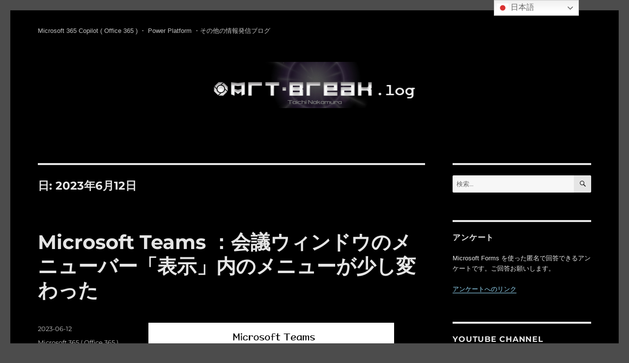

--- FILE ---
content_type: text/html; charset=UTF-8
request_url: https://art-break.net/tech/?m=20230612
body_size: 17561
content:
<!DOCTYPE html>
<html lang="ja" prefix="og: http://ogp.me/ns# fb: http://ogp.me/ns/fb#" class="no-js">
<head>
	<meta charset="UTF-8">
	<meta name="viewport" content="width=device-width, initial-scale=1.0">
	<link rel="profile" href="https://gmpg.org/xfn/11">
		<script>(function(html){html.className = html.className.replace(/\bno-js\b/,'js')})(document.documentElement);</script>
<title>2023-06-12 &#8211; Art-Break .log : Taichi Nakamura</title>
<meta name='robots' content='max-image-preview:large' />
<link rel='dns-prefetch' href='//www.googletagmanager.com' />
<link rel="alternate" type="application/rss+xml" title="Art-Break .log : Taichi Nakamura &raquo; フィード" href="https://art-break.net/tech/?feed=rss2" />
<link rel="alternate" type="application/rss+xml" title="Art-Break .log : Taichi Nakamura &raquo; コメントフィード" href="https://art-break.net/tech/?feed=comments-rss2" />
<script id="wpp-js" src="https://art-break.net/tech/wp-content/plugins/wordpress-popular-posts/assets/js/wpp.min.js?ver=7.3.1" data-sampling="0" data-sampling-rate="100" data-api-url="https://art-break.net/tech/index.php?rest_route=/wordpress-popular-posts" data-post-id="0" data-token="b38d93db76" data-lang="0" data-debug="0"></script>
<script>
window._wpemojiSettings = {"baseUrl":"https:\/\/s.w.org\/images\/core\/emoji\/14.0.0\/72x72\/","ext":".png","svgUrl":"https:\/\/s.w.org\/images\/core\/emoji\/14.0.0\/svg\/","svgExt":".svg","source":{"concatemoji":"https:\/\/art-break.net\/tech\/wp-includes\/js\/wp-emoji-release.min.js?ver=6.4.7"}};
/*! This file is auto-generated */
!function(i,n){var o,s,e;function c(e){try{var t={supportTests:e,timestamp:(new Date).valueOf()};sessionStorage.setItem(o,JSON.stringify(t))}catch(e){}}function p(e,t,n){e.clearRect(0,0,e.canvas.width,e.canvas.height),e.fillText(t,0,0);var t=new Uint32Array(e.getImageData(0,0,e.canvas.width,e.canvas.height).data),r=(e.clearRect(0,0,e.canvas.width,e.canvas.height),e.fillText(n,0,0),new Uint32Array(e.getImageData(0,0,e.canvas.width,e.canvas.height).data));return t.every(function(e,t){return e===r[t]})}function u(e,t,n){switch(t){case"flag":return n(e,"\ud83c\udff3\ufe0f\u200d\u26a7\ufe0f","\ud83c\udff3\ufe0f\u200b\u26a7\ufe0f")?!1:!n(e,"\ud83c\uddfa\ud83c\uddf3","\ud83c\uddfa\u200b\ud83c\uddf3")&&!n(e,"\ud83c\udff4\udb40\udc67\udb40\udc62\udb40\udc65\udb40\udc6e\udb40\udc67\udb40\udc7f","\ud83c\udff4\u200b\udb40\udc67\u200b\udb40\udc62\u200b\udb40\udc65\u200b\udb40\udc6e\u200b\udb40\udc67\u200b\udb40\udc7f");case"emoji":return!n(e,"\ud83e\udef1\ud83c\udffb\u200d\ud83e\udef2\ud83c\udfff","\ud83e\udef1\ud83c\udffb\u200b\ud83e\udef2\ud83c\udfff")}return!1}function f(e,t,n){var r="undefined"!=typeof WorkerGlobalScope&&self instanceof WorkerGlobalScope?new OffscreenCanvas(300,150):i.createElement("canvas"),a=r.getContext("2d",{willReadFrequently:!0}),o=(a.textBaseline="top",a.font="600 32px Arial",{});return e.forEach(function(e){o[e]=t(a,e,n)}),o}function t(e){var t=i.createElement("script");t.src=e,t.defer=!0,i.head.appendChild(t)}"undefined"!=typeof Promise&&(o="wpEmojiSettingsSupports",s=["flag","emoji"],n.supports={everything:!0,everythingExceptFlag:!0},e=new Promise(function(e){i.addEventListener("DOMContentLoaded",e,{once:!0})}),new Promise(function(t){var n=function(){try{var e=JSON.parse(sessionStorage.getItem(o));if("object"==typeof e&&"number"==typeof e.timestamp&&(new Date).valueOf()<e.timestamp+604800&&"object"==typeof e.supportTests)return e.supportTests}catch(e){}return null}();if(!n){if("undefined"!=typeof Worker&&"undefined"!=typeof OffscreenCanvas&&"undefined"!=typeof URL&&URL.createObjectURL&&"undefined"!=typeof Blob)try{var e="postMessage("+f.toString()+"("+[JSON.stringify(s),u.toString(),p.toString()].join(",")+"));",r=new Blob([e],{type:"text/javascript"}),a=new Worker(URL.createObjectURL(r),{name:"wpTestEmojiSupports"});return void(a.onmessage=function(e){c(n=e.data),a.terminate(),t(n)})}catch(e){}c(n=f(s,u,p))}t(n)}).then(function(e){for(var t in e)n.supports[t]=e[t],n.supports.everything=n.supports.everything&&n.supports[t],"flag"!==t&&(n.supports.everythingExceptFlag=n.supports.everythingExceptFlag&&n.supports[t]);n.supports.everythingExceptFlag=n.supports.everythingExceptFlag&&!n.supports.flag,n.DOMReady=!1,n.readyCallback=function(){n.DOMReady=!0}}).then(function(){return e}).then(function(){var e;n.supports.everything||(n.readyCallback(),(e=n.source||{}).concatemoji?t(e.concatemoji):e.wpemoji&&e.twemoji&&(t(e.twemoji),t(e.wpemoji)))}))}((window,document),window._wpemojiSettings);
</script>
<style id='wp-emoji-styles-inline-css'>

	img.wp-smiley, img.emoji {
		display: inline !important;
		border: none !important;
		box-shadow: none !important;
		height: 1em !important;
		width: 1em !important;
		margin: 0 0.07em !important;
		vertical-align: -0.1em !important;
		background: none !important;
		padding: 0 !important;
	}
</style>
<link rel='stylesheet' id='wp-block-library-css' href='https://art-break.net/tech/wp-content/plugins/gutenberg/build/block-library/style.css?ver=17.5.0' media='all' />
<link rel='stylesheet' id='wp-block-library-theme-css' href='https://art-break.net/tech/wp-content/plugins/gutenberg/build/block-library/theme.css?ver=17.5.0' media='all' />
<style id='classic-theme-styles-inline-css'>
/*! This file is auto-generated */
.wp-block-button__link{color:#fff;background-color:#32373c;border-radius:9999px;box-shadow:none;text-decoration:none;padding:calc(.667em + 2px) calc(1.333em + 2px);font-size:1.125em}.wp-block-file__button{background:#32373c;color:#fff;text-decoration:none}
</style>
<style id='global-styles-inline-css'>
body{--wp--preset--color--black: #000000;--wp--preset--color--cyan-bluish-gray: #abb8c3;--wp--preset--color--white: #fff;--wp--preset--color--pale-pink: #f78da7;--wp--preset--color--vivid-red: #cf2e2e;--wp--preset--color--luminous-vivid-orange: #ff6900;--wp--preset--color--luminous-vivid-amber: #fcb900;--wp--preset--color--light-green-cyan: #7bdcb5;--wp--preset--color--vivid-green-cyan: #00d084;--wp--preset--color--pale-cyan-blue: #8ed1fc;--wp--preset--color--vivid-cyan-blue: #0693e3;--wp--preset--color--vivid-purple: #9b51e0;--wp--preset--color--dark-gray: #1a1a1a;--wp--preset--color--medium-gray: #686868;--wp--preset--color--light-gray: #e5e5e5;--wp--preset--color--blue-gray: #4d545c;--wp--preset--color--bright-blue: #007acc;--wp--preset--color--light-blue: #9adffd;--wp--preset--color--dark-brown: #402b30;--wp--preset--color--medium-brown: #774e24;--wp--preset--color--dark-red: #640c1f;--wp--preset--color--bright-red: #ff675f;--wp--preset--color--yellow: #ffef8e;--wp--preset--gradient--vivid-cyan-blue-to-vivid-purple: linear-gradient(135deg,rgba(6,147,227,1) 0%,rgb(155,81,224) 100%);--wp--preset--gradient--light-green-cyan-to-vivid-green-cyan: linear-gradient(135deg,rgb(122,220,180) 0%,rgb(0,208,130) 100%);--wp--preset--gradient--luminous-vivid-amber-to-luminous-vivid-orange: linear-gradient(135deg,rgba(252,185,0,1) 0%,rgba(255,105,0,1) 100%);--wp--preset--gradient--luminous-vivid-orange-to-vivid-red: linear-gradient(135deg,rgba(255,105,0,1) 0%,rgb(207,46,46) 100%);--wp--preset--gradient--very-light-gray-to-cyan-bluish-gray: linear-gradient(135deg,rgb(238,238,238) 0%,rgb(169,184,195) 100%);--wp--preset--gradient--cool-to-warm-spectrum: linear-gradient(135deg,rgb(74,234,220) 0%,rgb(151,120,209) 20%,rgb(207,42,186) 40%,rgb(238,44,130) 60%,rgb(251,105,98) 80%,rgb(254,248,76) 100%);--wp--preset--gradient--blush-light-purple: linear-gradient(135deg,rgb(255,206,236) 0%,rgb(152,150,240) 100%);--wp--preset--gradient--blush-bordeaux: linear-gradient(135deg,rgb(254,205,165) 0%,rgb(254,45,45) 50%,rgb(107,0,62) 100%);--wp--preset--gradient--luminous-dusk: linear-gradient(135deg,rgb(255,203,112) 0%,rgb(199,81,192) 50%,rgb(65,88,208) 100%);--wp--preset--gradient--pale-ocean: linear-gradient(135deg,rgb(255,245,203) 0%,rgb(182,227,212) 50%,rgb(51,167,181) 100%);--wp--preset--gradient--electric-grass: linear-gradient(135deg,rgb(202,248,128) 0%,rgb(113,206,126) 100%);--wp--preset--gradient--midnight: linear-gradient(135deg,rgb(2,3,129) 0%,rgb(40,116,252) 100%);--wp--preset--font-size--small: 13px;--wp--preset--font-size--medium: 20px;--wp--preset--font-size--large: 36px;--wp--preset--font-size--x-large: 42px;--wp--preset--spacing--20: 0.44rem;--wp--preset--spacing--30: 0.67rem;--wp--preset--spacing--40: 1rem;--wp--preset--spacing--50: 1.5rem;--wp--preset--spacing--60: 2.25rem;--wp--preset--spacing--70: 3.38rem;--wp--preset--spacing--80: 5.06rem;--wp--preset--shadow--natural: 6px 6px 9px rgba(0, 0, 0, 0.2);--wp--preset--shadow--deep: 12px 12px 50px rgba(0, 0, 0, 0.4);--wp--preset--shadow--sharp: 6px 6px 0px rgba(0, 0, 0, 0.2);--wp--preset--shadow--outlined: 6px 6px 0px -3px rgba(255, 255, 255, 1), 6px 6px rgba(0, 0, 0, 1);--wp--preset--shadow--crisp: 6px 6px 0px rgba(0, 0, 0, 1);}:where(.is-layout-flex){gap: 0.5em;}:where(.is-layout-grid){gap: 0.5em;}body .is-layout-flow > .alignleft{float: left;margin-inline-start: 0;margin-inline-end: 2em;}body .is-layout-flow > .alignright{float: right;margin-inline-start: 2em;margin-inline-end: 0;}body .is-layout-flow > .aligncenter{margin-left: auto !important;margin-right: auto !important;}body .is-layout-constrained > .alignleft{float: left;margin-inline-start: 0;margin-inline-end: 2em;}body .is-layout-constrained > .alignright{float: right;margin-inline-start: 2em;margin-inline-end: 0;}body .is-layout-constrained > .aligncenter{margin-left: auto !important;margin-right: auto !important;}body .is-layout-constrained > :where(:not(.alignleft):not(.alignright):not(.alignfull)){max-width: var(--wp--style--global--content-size);margin-left: auto !important;margin-right: auto !important;}body .is-layout-constrained > .alignwide{max-width: var(--wp--style--global--wide-size);}body .is-layout-flex{display: flex;}body .is-layout-flex{flex-wrap: wrap;align-items: center;}body .is-layout-flex > *{margin: 0;}body .is-layout-grid{display: grid;}body .is-layout-grid > *{margin: 0;}:where(.wp-block-columns.is-layout-flex){gap: 2em;}:where(.wp-block-columns.is-layout-grid){gap: 2em;}:where(.wp-block-post-template.is-layout-flex){gap: 1.25em;}:where(.wp-block-post-template.is-layout-grid){gap: 1.25em;}.has-black-color{color: var(--wp--preset--color--black) !important;}.has-cyan-bluish-gray-color{color: var(--wp--preset--color--cyan-bluish-gray) !important;}.has-white-color{color: var(--wp--preset--color--white) !important;}.has-pale-pink-color{color: var(--wp--preset--color--pale-pink) !important;}.has-vivid-red-color{color: var(--wp--preset--color--vivid-red) !important;}.has-luminous-vivid-orange-color{color: var(--wp--preset--color--luminous-vivid-orange) !important;}.has-luminous-vivid-amber-color{color: var(--wp--preset--color--luminous-vivid-amber) !important;}.has-light-green-cyan-color{color: var(--wp--preset--color--light-green-cyan) !important;}.has-vivid-green-cyan-color{color: var(--wp--preset--color--vivid-green-cyan) !important;}.has-pale-cyan-blue-color{color: var(--wp--preset--color--pale-cyan-blue) !important;}.has-vivid-cyan-blue-color{color: var(--wp--preset--color--vivid-cyan-blue) !important;}.has-vivid-purple-color{color: var(--wp--preset--color--vivid-purple) !important;}.has-black-background-color{background-color: var(--wp--preset--color--black) !important;}.has-cyan-bluish-gray-background-color{background-color: var(--wp--preset--color--cyan-bluish-gray) !important;}.has-white-background-color{background-color: var(--wp--preset--color--white) !important;}.has-pale-pink-background-color{background-color: var(--wp--preset--color--pale-pink) !important;}.has-vivid-red-background-color{background-color: var(--wp--preset--color--vivid-red) !important;}.has-luminous-vivid-orange-background-color{background-color: var(--wp--preset--color--luminous-vivid-orange) !important;}.has-luminous-vivid-amber-background-color{background-color: var(--wp--preset--color--luminous-vivid-amber) !important;}.has-light-green-cyan-background-color{background-color: var(--wp--preset--color--light-green-cyan) !important;}.has-vivid-green-cyan-background-color{background-color: var(--wp--preset--color--vivid-green-cyan) !important;}.has-pale-cyan-blue-background-color{background-color: var(--wp--preset--color--pale-cyan-blue) !important;}.has-vivid-cyan-blue-background-color{background-color: var(--wp--preset--color--vivid-cyan-blue) !important;}.has-vivid-purple-background-color{background-color: var(--wp--preset--color--vivid-purple) !important;}.has-black-border-color{border-color: var(--wp--preset--color--black) !important;}.has-cyan-bluish-gray-border-color{border-color: var(--wp--preset--color--cyan-bluish-gray) !important;}.has-white-border-color{border-color: var(--wp--preset--color--white) !important;}.has-pale-pink-border-color{border-color: var(--wp--preset--color--pale-pink) !important;}.has-vivid-red-border-color{border-color: var(--wp--preset--color--vivid-red) !important;}.has-luminous-vivid-orange-border-color{border-color: var(--wp--preset--color--luminous-vivid-orange) !important;}.has-luminous-vivid-amber-border-color{border-color: var(--wp--preset--color--luminous-vivid-amber) !important;}.has-light-green-cyan-border-color{border-color: var(--wp--preset--color--light-green-cyan) !important;}.has-vivid-green-cyan-border-color{border-color: var(--wp--preset--color--vivid-green-cyan) !important;}.has-pale-cyan-blue-border-color{border-color: var(--wp--preset--color--pale-cyan-blue) !important;}.has-vivid-cyan-blue-border-color{border-color: var(--wp--preset--color--vivid-cyan-blue) !important;}.has-vivid-purple-border-color{border-color: var(--wp--preset--color--vivid-purple) !important;}.has-vivid-cyan-blue-to-vivid-purple-gradient-background{background: var(--wp--preset--gradient--vivid-cyan-blue-to-vivid-purple) !important;}.has-light-green-cyan-to-vivid-green-cyan-gradient-background{background: var(--wp--preset--gradient--light-green-cyan-to-vivid-green-cyan) !important;}.has-luminous-vivid-amber-to-luminous-vivid-orange-gradient-background{background: var(--wp--preset--gradient--luminous-vivid-amber-to-luminous-vivid-orange) !important;}.has-luminous-vivid-orange-to-vivid-red-gradient-background{background: var(--wp--preset--gradient--luminous-vivid-orange-to-vivid-red) !important;}.has-very-light-gray-to-cyan-bluish-gray-gradient-background{background: var(--wp--preset--gradient--very-light-gray-to-cyan-bluish-gray) !important;}.has-cool-to-warm-spectrum-gradient-background{background: var(--wp--preset--gradient--cool-to-warm-spectrum) !important;}.has-blush-light-purple-gradient-background{background: var(--wp--preset--gradient--blush-light-purple) !important;}.has-blush-bordeaux-gradient-background{background: var(--wp--preset--gradient--blush-bordeaux) !important;}.has-luminous-dusk-gradient-background{background: var(--wp--preset--gradient--luminous-dusk) !important;}.has-pale-ocean-gradient-background{background: var(--wp--preset--gradient--pale-ocean) !important;}.has-electric-grass-gradient-background{background: var(--wp--preset--gradient--electric-grass) !important;}.has-midnight-gradient-background{background: var(--wp--preset--gradient--midnight) !important;}.has-small-font-size{font-size: var(--wp--preset--font-size--small) !important;}.has-medium-font-size{font-size: var(--wp--preset--font-size--medium) !important;}.has-large-font-size{font-size: var(--wp--preset--font-size--large) !important;}.has-x-large-font-size{font-size: var(--wp--preset--font-size--x-large) !important;}
:where(.wp-block-columns.is-layout-flex){gap: 2em;}:where(.wp-block-columns.is-layout-grid){gap: 2em;}
.wp-block-pullquote{font-size: 1.5em;line-height: 1.6;}
.wp-block-navigation a:where(:not(.wp-element-button)){color: inherit;}
:where(.wp-block-post-template.is-layout-flex){gap: 1.25em;}:where(.wp-block-post-template.is-layout-grid){gap: 1.25em;}
</style>
<link rel='stylesheet' id='wordpress-popular-posts-css-css' href='https://art-break.net/tech/wp-content/plugins/wordpress-popular-posts/assets/css/wpp.css?ver=7.3.1' media='all' />
<link rel='stylesheet' id='twentysixteen-fonts-css' href='https://art-break.net/tech/wp-content/themes/twentysixteen/fonts/merriweather-plus-montserrat-plus-inconsolata.css?ver=20230328' media='all' />
<link rel='stylesheet' id='genericons-css' href='https://art-break.net/tech/wp-content/themes/twentysixteen/genericons/genericons.css?ver=20201208' media='all' />
<link rel='stylesheet' id='twentysixteen-style-css' href='https://art-break.net/tech/wp-content/themes/twentysixteen/style.css?ver=20250415' media='all' />
<style id='twentysixteen-style-inline-css'>
	/* Color Scheme */

	/* Background Color */
	body {
		background-color: #262626;
	}

	/* Page Background Color */
	.site {
		background-color: #1a1a1a;
	}

	mark,
	ins,
	button,
	button[disabled]:hover,
	button[disabled]:focus,
	input[type="button"],
	input[type="button"][disabled]:hover,
	input[type="button"][disabled]:focus,
	input[type="reset"],
	input[type="reset"][disabled]:hover,
	input[type="reset"][disabled]:focus,
	input[type="submit"],
	input[type="submit"][disabled]:hover,
	input[type="submit"][disabled]:focus,
	.menu-toggle.toggled-on,
	.menu-toggle.toggled-on:hover,
	.menu-toggle.toggled-on:focus,
	.pagination .prev,
	.pagination .next,
	.pagination .prev:hover,
	.pagination .prev:focus,
	.pagination .next:hover,
	.pagination .next:focus,
	.pagination .nav-links:before,
	.pagination .nav-links:after,
	.widget_calendar tbody a,
	.widget_calendar tbody a:hover,
	.widget_calendar tbody a:focus,
	.page-links a,
	.page-links a:hover,
	.page-links a:focus {
		color: #1a1a1a;
	}

	/* Link Color */
	.menu-toggle:hover,
	.menu-toggle:focus,
	a,
	.main-navigation a:hover,
	.main-navigation a:focus,
	.dropdown-toggle:hover,
	.dropdown-toggle:focus,
	.social-navigation a:hover:before,
	.social-navigation a:focus:before,
	.post-navigation a:hover .post-title,
	.post-navigation a:focus .post-title,
	.tagcloud a:hover,
	.tagcloud a:focus,
	.site-branding .site-title a:hover,
	.site-branding .site-title a:focus,
	.entry-title a:hover,
	.entry-title a:focus,
	.entry-footer a:hover,
	.entry-footer a:focus,
	.comment-metadata a:hover,
	.comment-metadata a:focus,
	.pingback .comment-edit-link:hover,
	.pingback .comment-edit-link:focus,
	.comment-reply-link,
	.comment-reply-link:hover,
	.comment-reply-link:focus,
	.required,
	.site-info a:hover,
	.site-info a:focus {
		color: #9adffd;
	}

	mark,
	ins,
	button:hover,
	button:focus,
	input[type="button"]:hover,
	input[type="button"]:focus,
	input[type="reset"]:hover,
	input[type="reset"]:focus,
	input[type="submit"]:hover,
	input[type="submit"]:focus,
	.pagination .prev:hover,
	.pagination .prev:focus,
	.pagination .next:hover,
	.pagination .next:focus,
	.widget_calendar tbody a,
	.page-links a:hover,
	.page-links a:focus {
		background-color: #9adffd;
	}

	input[type="date"]:focus,
	input[type="time"]:focus,
	input[type="datetime-local"]:focus,
	input[type="week"]:focus,
	input[type="month"]:focus,
	input[type="text"]:focus,
	input[type="email"]:focus,
	input[type="url"]:focus,
	input[type="password"]:focus,
	input[type="search"]:focus,
	input[type="tel"]:focus,
	input[type="number"]:focus,
	textarea:focus,
	.tagcloud a:hover,
	.tagcloud a:focus,
	.menu-toggle:hover,
	.menu-toggle:focus {
		border-color: #9adffd;
	}

	/* Main Text Color */
	body,
	blockquote cite,
	blockquote small,
	.main-navigation a,
	.menu-toggle,
	.dropdown-toggle,
	.social-navigation a,
	.post-navigation a,
	.pagination a:hover,
	.pagination a:focus,
	.widget-title a,
	.site-branding .site-title a,
	.entry-title a,
	.page-links > .page-links-title,
	.comment-author,
	.comment-reply-title small a:hover,
	.comment-reply-title small a:focus {
		color: #e5e5e5;
	}

	blockquote,
	.menu-toggle.toggled-on,
	.menu-toggle.toggled-on:hover,
	.menu-toggle.toggled-on:focus,
	.post-navigation,
	.post-navigation div + div,
	.pagination,
	.widget,
	.page-header,
	.page-links a,
	.comments-title,
	.comment-reply-title {
		border-color: #e5e5e5;
	}

	button,
	button[disabled]:hover,
	button[disabled]:focus,
	input[type="button"],
	input[type="button"][disabled]:hover,
	input[type="button"][disabled]:focus,
	input[type="reset"],
	input[type="reset"][disabled]:hover,
	input[type="reset"][disabled]:focus,
	input[type="submit"],
	input[type="submit"][disabled]:hover,
	input[type="submit"][disabled]:focus,
	.menu-toggle.toggled-on,
	.menu-toggle.toggled-on:hover,
	.menu-toggle.toggled-on:focus,
	.pagination:before,
	.pagination:after,
	.pagination .prev,
	.pagination .next,
	.page-links a {
		background-color: #e5e5e5;
	}

	/* Secondary Text Color */

	/**
	 * IE8 and earlier will drop any block with CSS3 selectors.
	 * Do not combine these styles with the next block.
	 */
	body:not(.search-results) .entry-summary {
		color: #c1c1c1;
	}

	blockquote,
	.post-password-form label,
	a:hover,
	a:focus,
	a:active,
	.post-navigation .meta-nav,
	.image-navigation,
	.comment-navigation,
	.widget_recent_entries .post-date,
	.widget_rss .rss-date,
	.widget_rss cite,
	.site-description,
	.author-bio,
	.entry-footer,
	.entry-footer a,
	.sticky-post,
	.taxonomy-description,
	.entry-caption,
	.comment-metadata,
	.pingback .edit-link,
	.comment-metadata a,
	.pingback .comment-edit-link,
	.comment-form label,
	.comment-notes,
	.comment-awaiting-moderation,
	.logged-in-as,
	.form-allowed-tags,
	.site-info,
	.site-info a,
	.wp-caption .wp-caption-text,
	.gallery-caption,
	.widecolumn label,
	.widecolumn .mu_register label {
		color: #c1c1c1;
	}

	.widget_calendar tbody a:hover,
	.widget_calendar tbody a:focus {
		background-color: #c1c1c1;
	}

	/* Border Color */
	fieldset,
	pre,
	abbr,
	acronym,
	table,
	th,
	td,
	input[type="date"],
	input[type="time"],
	input[type="datetime-local"],
	input[type="week"],
	input[type="month"],
	input[type="text"],
	input[type="email"],
	input[type="url"],
	input[type="password"],
	input[type="search"],
	input[type="tel"],
	input[type="number"],
	textarea,
	.main-navigation li,
	.main-navigation .primary-menu,
	.menu-toggle,
	.dropdown-toggle:after,
	.social-navigation a,
	.image-navigation,
	.comment-navigation,
	.tagcloud a,
	.entry-content,
	.entry-summary,
	.page-links a,
	.page-links > span,
	.comment-list article,
	.comment-list .pingback,
	.comment-list .trackback,
	.comment-reply-link,
	.no-comments,
	.widecolumn .mu_register .mu_alert {
		border-color: #e5e5e5; /* Fallback for IE7 and IE8 */
		border-color: rgba( 229, 229, 229, 0.2);
	}

	hr,
	code {
		background-color: #e5e5e5; /* Fallback for IE7 and IE8 */
		background-color: rgba( 229, 229, 229, 0.2);
	}

	@media screen and (min-width: 56.875em) {
		.main-navigation li:hover > a,
		.main-navigation li.focus > a {
			color: #9adffd;
		}

		.main-navigation ul ul,
		.main-navigation ul ul li {
			border-color: rgba( 229, 229, 229, 0.2);
		}

		.main-navigation ul ul:before {
			border-top-color: rgba( 229, 229, 229, 0.2);
			border-bottom-color: rgba( 229, 229, 229, 0.2);
		}

		.main-navigation ul ul li {
			background-color: #1a1a1a;
		}

		.main-navigation ul ul:after {
			border-top-color: #1a1a1a;
			border-bottom-color: #1a1a1a;
		}
	}


		/* Custom Page Background Color */
		.site {
			background-color: #000000;
		}

		mark,
		ins,
		button,
		button[disabled]:hover,
		button[disabled]:focus,
		input[type="button"],
		input[type="button"][disabled]:hover,
		input[type="button"][disabled]:focus,
		input[type="reset"],
		input[type="reset"][disabled]:hover,
		input[type="reset"][disabled]:focus,
		input[type="submit"],
		input[type="submit"][disabled]:hover,
		input[type="submit"][disabled]:focus,
		.menu-toggle.toggled-on,
		.menu-toggle.toggled-on:hover,
		.menu-toggle.toggled-on:focus,
		.pagination .prev,
		.pagination .next,
		.pagination .prev:hover,
		.pagination .prev:focus,
		.pagination .next:hover,
		.pagination .next:focus,
		.pagination .nav-links:before,
		.pagination .nav-links:after,
		.widget_calendar tbody a,
		.widget_calendar tbody a:hover,
		.widget_calendar tbody a:focus,
		.page-links a,
		.page-links a:hover,
		.page-links a:focus {
			color: #000000;
		}

		@media screen and (min-width: 56.875em) {
			.main-navigation ul ul li {
				background-color: #000000;
			}

			.main-navigation ul ul:after {
				border-top-color: #000000;
				border-bottom-color: #000000;
			}
		}
	
</style>
<link rel='stylesheet' id='twentysixteen-block-style-css' href='https://art-break.net/tech/wp-content/themes/twentysixteen/css/blocks.css?ver=20240817' media='all' />
<!--[if lt IE 10]>
<link rel='stylesheet' id='twentysixteen-ie-css' href='https://art-break.net/tech/wp-content/themes/twentysixteen/css/ie.css?ver=20170530' media='all' />
<![endif]-->
<!--[if lt IE 9]>
<link rel='stylesheet' id='twentysixteen-ie8-css' href='https://art-break.net/tech/wp-content/themes/twentysixteen/css/ie8.css?ver=20170530' media='all' />
<![endif]-->
<!--[if lt IE 8]>
<link rel='stylesheet' id='twentysixteen-ie7-css' href='https://art-break.net/tech/wp-content/themes/twentysixteen/css/ie7.css?ver=20170530' media='all' />
<![endif]-->
<link rel='stylesheet' id='slb_core-css' href='https://art-break.net/tech/wp-content/plugins/simple-lightbox/client/css/app.css?ver=2.9.4' media='all' />
<!--[if lt IE 9]>
<script src="https://art-break.net/tech/wp-content/themes/twentysixteen/js/html5.js?ver=3.7.3" id="twentysixteen-html5-js"></script>
<![endif]-->
<script src="https://art-break.net/tech/wp-includes/js/jquery/jquery.min.js?ver=3.7.1" id="jquery-core-js"></script>
<script src="https://art-break.net/tech/wp-includes/js/jquery/jquery-migrate.min.js?ver=3.4.1" id="jquery-migrate-js"></script>
<script id="twentysixteen-script-js-extra">
var screenReaderText = {"expand":"\u30b5\u30d6\u30e1\u30cb\u30e5\u30fc\u3092\u5c55\u958b","collapse":"\u30b5\u30d6\u30e1\u30cb\u30e5\u30fc\u3092\u9589\u3058\u308b"};
</script>
<script src="https://art-break.net/tech/wp-content/themes/twentysixteen/js/functions.js?ver=20230629" id="twentysixteen-script-js" defer data-wp-strategy="defer"></script>

<!-- Site Kit によって追加された Google タグ（gtag.js）スニペット -->

<!-- Google アナリティクス スニペット (Site Kit が追加) -->
<script src="https://www.googletagmanager.com/gtag/js?id=GT-P8Z5M64" id="google_gtagjs-js" async></script>
<script id="google_gtagjs-js-after">
window.dataLayer = window.dataLayer || [];function gtag(){dataLayer.push(arguments);}
gtag("set","linker",{"domains":["art-break.net"]});
gtag("js", new Date());
gtag("set", "developer_id.dZTNiMT", true);
gtag("config", "GT-P8Z5M64");
</script>

<!-- Site Kit によって追加された終了 Google タグ（gtag.js）スニペット -->
<link rel="https://api.w.org/" href="https://art-break.net/tech/index.php?rest_route=/" /><link rel="EditURI" type="application/rsd+xml" title="RSD" href="https://art-break.net/tech/xmlrpc.php?rsd" />
<meta name="generator" content="WordPress 6.4.7" />
<meta name="generator" content="Site Kit by Google 1.152.1" />            <style id="wpp-loading-animation-styles">@-webkit-keyframes bgslide{from{background-position-x:0}to{background-position-x:-200%}}@keyframes bgslide{from{background-position-x:0}to{background-position-x:-200%}}.wpp-widget-block-placeholder,.wpp-shortcode-placeholder{margin:0 auto;width:60px;height:3px;background:#dd3737;background:linear-gradient(90deg,#dd3737 0%,#571313 10%,#dd3737 100%);background-size:200% auto;border-radius:3px;-webkit-animation:bgslide 1s infinite linear;animation:bgslide 1s infinite linear}</style>
            <meta name="google-site-verification" content="kLfYympqsohFBl2fJznsTyI9F24U224dMWTJnB2OQ10">
<!-- Site Kit が追加した Google AdSense メタタグ -->
<meta name="google-adsense-platform-account" content="ca-host-pub-2644536267352236">
<meta name="google-adsense-platform-domain" content="sitekit.withgoogle.com">
<!-- Site Kit が追加した End Google AdSense メタタグ -->
<style id="custom-background-css">
body.custom-background { background-color: #4c4c4c; }
</style>
	<script>( HTMLScriptElement.supports && HTMLScriptElement.supports("importmap") ) || document.write( '<script src="https://art-break.net/tech/wp-content/plugins/gutenberg/build/modules/importmap-polyfill.min.js"></scr' + 'ipt>' );</script><link rel="icon" href="https://art-break.net/tech/wp-content/uploads/2019/05/ab-150x150.jpg" sizes="32x32" />
<link rel="icon" href="https://art-break.net/tech/wp-content/uploads/2019/05/ab.jpg" sizes="192x192" />
<link rel="apple-touch-icon" href="https://art-break.net/tech/wp-content/uploads/2019/05/ab.jpg" />
<meta name="msapplication-TileImage" content="https://art-break.net/tech/wp-content/uploads/2019/05/ab.jpg" />
		<style id="wp-custom-css">
			.site-title {display:none;}
.site-header {padding-top:0;}
body {
  font-family: "Helvetica Neue",
    Arial,
    "Hiragino Kaku Gothic ProN",
    "Hiragino Sans",
    Meiryo,
    sans-serif;
}
.entry-content p {font-size:1.2rem;}
.entry-content .ap_container {margin-bottom:40px;}
.entry-title{margin-top:20px;}
.wp-block-separator.is-style-wide{background-color:#efefef;}
.entry-content h4{text-transform: none;}
.wp-block-quote cite { color:currentColor;} 
.addthis_tool {margin-top:40px;}		</style>
		
<!-- START - Open Graph and Twitter Card Tags 3.3.5 -->
 <!-- Facebook Open Graph -->
  <meta property="og:locale" content="ja_JP"/>
  <meta property="og:site_name" content="Art-Break .log : Taichi Nakamura"/>
  <meta property="og:title" content="0 6月 2023 Archives"/>
  <meta property="og:url" content="https://art-break.net/tech/?m=20260120"/>
  <meta property="og:type" content="article"/>
  <meta property="og:description" content="Microsoft 365 Copilot ( Office 365 ) ・ Power Platform ・その他の情報発信ブログ"/>
  <meta property="og:image" content="https://art-break.net/tech/wp-content/uploads/2021/01/artbreak.png"/>
  <meta property="og:image:url" content="https://art-break.net/tech/wp-content/uploads/2021/01/artbreak.png"/>
  <meta property="og:image:secure_url" content="https://art-break.net/tech/wp-content/uploads/2021/01/artbreak.png"/>
  <meta property="article:publisher" content="https://www.facebook.com/taichi.nakamura"/>
 <!-- Google+ / Schema.org -->
 <!-- Twitter Cards -->
  <meta name="twitter:title" content="0 6月 2023 Archives"/>
  <meta name="twitter:url" content="https://art-break.net/tech/?m=20260120"/>
  <meta name="twitter:description" content="Microsoft 365 Copilot ( Office 365 ) ・ Power Platform ・その他の情報発信ブログ"/>
  <meta name="twitter:image" content="https://art-break.net/tech/wp-content/uploads/2021/01/artbreak.png"/>
  <meta name="twitter:card" content="summary_large_image"/>
  <meta name="twitter:site" content="@@artbreak_taichi"/>
 <!-- SEO -->
 <!-- Misc. tags -->
 <!-- is_archive | is_day -->
<!-- END - Open Graph and Twitter Card Tags 3.3.5 -->
	
<script async src="https://pagead2.googlesyndication.com/pagead/js/adsbygoogle.js?client=ca-pub-9190697625878682"
     crossorigin="anonymous"></script></head>

<body class="archive date custom-background wp-embed-responsive hfeed">
<div id="page" class="site">
	<div class="site-inner">
		<a class="skip-link screen-reader-text" href="#content">
			コンテンツへスキップ		</a>

		<header id="masthead" class="site-header">
			<div class="site-header-main">
				<div class="site-branding">
																					<p class="site-title"><a href="https://art-break.net/tech/" rel="home" >Art-Break .log : Taichi Nakamura</a></p>
												<p class="site-description">Microsoft 365 Copilot ( Office 365 ) ・ Power Platform ・その他の情報発信ブログ</p>
									</div><!-- .site-branding -->

							</div><!-- .site-header-main -->

											<div class="header-image">
					<a href="https://art-break.net/tech/" rel="home" >
						<img src="https://art-break.net/tech/wp-content/uploads/2023/02/bloglogo3.png" width="1200" height="100" alt="Art-Break .log : Taichi Nakamura" sizes="(max-width: 709px) 85vw, (max-width: 909px) 81vw, (max-width: 1362px) 88vw, 1200px" srcset="https://art-break.net/tech/wp-content/uploads/2023/02/bloglogo3.png 1200w, https://art-break.net/tech/wp-content/uploads/2023/02/bloglogo3-300x25.png 300w, https://art-break.net/tech/wp-content/uploads/2023/02/bloglogo3-600x50.png 600w, https://art-break.net/tech/wp-content/uploads/2023/02/bloglogo3-768x64.png 768w" decoding="async" fetchpriority="high" />					</a>
				</div><!-- .header-image -->
					</header><!-- .site-header -->

		<div id="content" class="site-content">

	<div id="primary" class="content-area">
		<main id="main" class="site-main">

		
			<header class="page-header">
				<h1 class="page-title">日: <span>2023年6月12日</span></h1>			</header><!-- .page-header -->

			
<article id="post-18454" class="post-18454 post type-post status-publish format-standard hentry category-offic365 category-teams tag-microsoft-teams tag-383 tag-1204">
	<header class="entry-header">
		
		<h2 class="entry-title"><a href="https://art-break.net/tech/?p=18454" rel="bookmark">Microsoft Teams ：会議ウィンドウのメニューバー「表示」内のメニューが少し変わった</a></h2>	</header><!-- .entry-header -->

	
	
	<div class="entry-content">
		
<figure class="wp-block-image size-full"><a href="https://art-break.net/tech/wp-content/uploads/2023/06/230612.png" data-slb-active="1" data-slb-asset="810338086" data-slb-internal="0"><img decoding="async" width="500" height="265" src="https://art-break.net/tech/wp-content/uploads/2023/06/230612.png" alt="" class="wp-image-18462" srcset="https://art-break.net/tech/wp-content/uploads/2023/06/230612.png 500w, https://art-break.net/tech/wp-content/uploads/2023/06/230612-300x159.png 300w" sizes="(max-width: 500px) 85vw, 500px" /></a></figure>



<p>Microsoft Teams の会議ウィンドウの上部のメニューバー内はシレっと配置が変更される事がたまにあるけど、今回も今朝たまたま見つけました。いや、そういえば今思い出したけど、話者ビューについてのメッセージセンターのメッセージ内にあるスクショに、ついでのように書かれていたかも？と思って読み返したらありました。</p>



<p>▼ Microsoft Teams: Teams 会議でのスピーカー ビュー</p>



<figure class="wp-block-image size-full"><a href="https://art-break.net/tech/wp-content/uploads/2023/06/230612_01.png" data-slb-active="1" data-slb-asset="411322031" data-slb-internal="0"><img decoding="async" width="544" height="849" src="https://art-break.net/tech/wp-content/uploads/2023/06/230612_01.png" alt="" class="wp-image-18455" srcset="https://art-break.net/tech/wp-content/uploads/2023/06/230612_01.png 544w, https://art-break.net/tech/wp-content/uploads/2023/06/230612_01-192x300.png 192w" sizes="(max-width: 544px) 85vw, 544px" /></a></figure>



<p>この文章部分に記載があったのと、2個目のスクショを見ると変更後のメニューレイアウトがありましたね。これを見かけた覚えがあって、話者ビューが登場した時はまだこのレイアウトになっていなかったのでスルーした記憶があります。</p>



<p>じゃ、新旧を比べてみます。</p>



 <a href="https://art-break.net/tech/?p=18454#more-18454" class="more-link"><span class="screen-reader-text">&#8220;Microsoft Teams ：会議ウィンドウのメニューバー「表示」内のメニューが少し変わった&#8221; の</span>続きを読む</a>	</div><!-- .entry-content -->

	<footer class="entry-footer">
		<span class="byline"><img alt='' src='https://secure.gravatar.com/avatar/a582a08342b02b0a7a953d4259221586?s=49&#038;d=retro&#038;r=g' srcset='https://secure.gravatar.com/avatar/a582a08342b02b0a7a953d4259221586?s=98&#038;d=retro&#038;r=g 2x' class='avatar avatar-49 photo' height='49' width='49' loading='lazy' decoding='async'/><span class="screen-reader-text">投稿者 </span><span class="author vcard"><a class="url fn n" href="https://art-break.net/tech/?author=1">TAICHI</a></span></span><span class="posted-on"><span class="screen-reader-text">投稿日: </span><a href="https://art-break.net/tech/?p=18454" rel="bookmark"><time class="entry-date published updated" datetime="2023-06-12T08:44:48+09:00">2023-06-12</time></a></span><span class="cat-links"><span class="screen-reader-text">カテゴリー </span><a href="https://art-break.net/tech/?cat=110" rel="category">Microsoft 365 ( Office 365 )</a>, <a href="https://art-break.net/tech/?cat=161" rel="category">Microsoft Teams</a></span><span class="tags-links"><span class="screen-reader-text">タグ </span><a href="https://art-break.net/tech/?tag=microsoft-teams" rel="tag">Microsoft Teams</a>, <a href="https://art-break.net/tech/?tag=%e3%83%9e%e3%82%a4%e3%82%af%e3%83%ad%e3%82%bd%e3%83%95%e3%83%88-%e3%83%81%e3%83%bc%e3%83%a0%e3%82%ba" rel="tag">マイクロソフト チームズ</a>, <a href="https://art-break.net/tech/?tag=%e3%83%a1%e3%83%8b%e3%83%a5%e3%83%bc" rel="tag">メニュー</a></span>			</footer><!-- .entry-footer -->
</article><!-- #post-18454 -->

		</main><!-- .site-main -->
	</div><!-- .content-area -->


	<aside id="secondary" class="sidebar widget-area">
		<section id="search-2" class="widget widget_search">
<form role="search" method="get" class="search-form" action="https://art-break.net/tech/">
	<label>
		<span class="screen-reader-text">
			検索:		</span>
		<input type="search" class="search-field" placeholder="検索&hellip;" value="" name="s" />
	</label>
	<button type="submit" class="search-submit"><span class="screen-reader-text">
		検索	</span></button>
</form>
</section><section id="text-8" class="widget widget_text"><h2 class="widget-title">アンケート</h2>			<div class="textwidget"><p>Microsoft Forms を使った匿名で回答できるアンケートです。ご回答お願いします。</p>
<p><a href="https://forms.office.com/Pages/ResponsePage.aspx?id=fV8w1eTQik-FB40VYjrEGCj472WCSgJMp2cKKolqYltUNk4zN1dLQ04ySjJBSVJLMDFJQ0FPUk1FSy4u" target="_blank" rel="noopener">アンケートへのリンク</a></p>
</div>
		</section><section id="custom_html-2" class="widget_text widget widget_custom_html"><h2 class="widget-title">YouTube Channel</h2><div class="textwidget custom-html-widget"><script src="https://apis.google.com/js/platform.js"></script>
▼ Microsoft 365 Copilot / Power Platform / その他
<div class="g-ytsubscribe" data-channelid="UC68c3l10PR2ZBEXuaNaFrrw" data-layout="full" data-theme="dark" data-count="default"></div>
<br><br>
▼ 音楽 / GRヤリス / ガジェット紹介 / その他
<div class="g-ytsubscribe" data-channelid="UCEDk08IiKERN9Yso32p03FQ" data-layout="full" data-theme="dark" data-count="default"></div>
<br><br>
チャンネル登録よろしくお願いします！</div></section><section id="media_video-3" class="widget widget_media_video"><h2 class="widget-title">おそらく世界初！ Power Apps 楽器アプリ演奏会</h2><div style="width:100%;" class="wp-video"><!--[if lt IE 9]><script>document.createElement('video');</script><![endif]-->
<video class="wp-video-shortcode" id="video-18454-1" preload="metadata" controls="controls"><source type="video/youtube" src="https://youtu.be/D95j5DJtC30?_=1" /><a href="https://youtu.be/D95j5DJtC30">https://youtu.be/D95j5DJtC30</a></video></div></section><section id="text-7" class="widget widget_text"><h2 class="widget-title">RSS</h2>			<div class="textwidget"><p><a href="https://art-break.net/tech/?feed=rss2"><img loading="lazy" decoding="async" class="" src="https://art-break.net/tech/wp-content/uploads/2020/12/rss.png" width="30" height="30" border="0" /></a></p>
</div>
		</section>
		<section id="recent-posts-2" class="widget widget_recent_entries">
		<h2 class="widget-title">最近の投稿</h2><nav aria-label="最近の投稿">
		<ul>
											<li>
					<a href="https://art-break.net/tech/?p=24562">Microsoft 365 Copilot ：Anthropic モデルの有効化について（2026/01/19版）</a>
									</li>
											<li>
					<a href="https://art-break.net/tech/?p=24538">Microsoft 365 Copilot ： Word のエージェントモードを使ってみた（フロンティアプログラム）</a>
									</li>
											<li>
					<a href="https://art-break.net/tech/?p=24512">SharePoint ：テナントのストレージの空き容量が不足した時の動き＆（あくまでもこの時の僕の）対応と対策</a>
									</li>
											<li>
					<a href="https://art-break.net/tech/?p=24500">Microsoft 365 ライセンスのみで利用できる Copilot Create に画像生成・動画生成が復活</a>
									</li>
											<li>
					<a href="https://art-break.net/tech/?p=24478">Microsoft Teams ：チャネルでも「ファイル」タブが「共有済み」に変わった</a>
									</li>
					</ul>

		</nav></section><section id="categories-2" class="widget widget_categories"><h2 class="widget-title">カテゴリー</h2><nav aria-label="カテゴリー">
			<ul>
					<li class="cat-item cat-item-110"><a href="https://art-break.net/tech/?cat=110">Microsoft 365 ( Office 365 )</a> (1,382)
<ul class='children'>
	<li class="cat-item cat-item-388"><a href="https://art-break.net/tech/?cat=388">Microsoft 365 ( Office 365 ) Groups</a> (7)
</li>
	<li class="cat-item cat-item-227"><a href="https://art-break.net/tech/?cat=227">Microsoft Bookings</a> (3)
</li>
	<li class="cat-item cat-item-1628"><a href="https://art-break.net/tech/?cat=1628">Microsoft Clipchamp</a> (13)
</li>
	<li class="cat-item cat-item-334"><a href="https://art-break.net/tech/?cat=334">Microsoft Forms</a> (39)
</li>
	<li class="cat-item cat-item-1031"><a href="https://art-break.net/tech/?cat=1031">Microsoft Lists</a> (56)
</li>
	<li class="cat-item cat-item-1366"><a href="https://art-break.net/tech/?cat=1366">Microsoft Loop</a> (18)
</li>
	<li class="cat-item cat-item-1800"><a href="https://art-break.net/tech/?cat=1800">Microsoft Places</a> (1)
</li>
	<li class="cat-item cat-item-330"><a href="https://art-break.net/tech/?cat=330">Microsoft Planner</a> (29)
</li>
	<li class="cat-item cat-item-650"><a href="https://art-break.net/tech/?cat=650">Microsoft Search</a> (5)
</li>
	<li class="cat-item cat-item-525"><a href="https://art-break.net/tech/?cat=525">Microsoft Stream</a> (57)
</li>
	<li class="cat-item cat-item-161"><a href="https://art-break.net/tech/?cat=161">Microsoft Teams</a> (572)
</li>
	<li class="cat-item cat-item-746"><a href="https://art-break.net/tech/?cat=746">Microsoft To Do</a> (12)
</li>
	<li class="cat-item cat-item-457"><a href="https://art-break.net/tech/?cat=457">Microsoft Whiteboard</a> (23)
</li>
	<li class="cat-item cat-item-419"><a href="https://art-break.net/tech/?cat=419">Office</a> (15)
</li>
	<li class="cat-item cat-item-684"><a href="https://art-break.net/tech/?cat=684">OneDrive ( for Business )</a> (58)
</li>
	<li class="cat-item cat-item-614"><a href="https://art-break.net/tech/?cat=614">OneNote</a> (7)
</li>
	<li class="cat-item cat-item-224"><a href="https://art-break.net/tech/?cat=224">Outlook</a> (26)
</li>
	<li class="cat-item cat-item-1"><a href="https://art-break.net/tech/?cat=1">SharePoint</a> (470)
</li>
	<li class="cat-item cat-item-225"><a href="https://art-break.net/tech/?cat=225">Yammer</a> (31)
</li>
</ul>
</li>
	<li class="cat-item cat-item-1666"><a href="https://art-break.net/tech/?cat=1666">Microsoft Copilot</a> (54)
</li>
	<li class="cat-item cat-item-1259"><a href="https://art-break.net/tech/?cat=1259">Microsoft Viva</a> (20)
<ul class='children'>
	<li class="cat-item cat-item-1542"><a href="https://art-break.net/tech/?cat=1542">Viva Insights</a> (13)
</li>
	<li class="cat-item cat-item-1537"><a href="https://art-break.net/tech/?cat=1537">Viva Engage</a> (7)
</li>
</ul>
</li>
	<li class="cat-item cat-item-797"><a href="https://art-break.net/tech/?cat=797">Microsoft Power Platform</a> (82)
<ul class='children'>
	<li class="cat-item cat-item-268"><a href="https://art-break.net/tech/?cat=268">Power Apps</a> (38)
</li>
	<li class="cat-item cat-item-376"><a href="https://art-break.net/tech/?cat=376">Power Automate</a> (40)
</li>
	<li class="cat-item cat-item-226"><a href="https://art-break.net/tech/?cat=226">Power BI</a> (8)
</li>
	<li class="cat-item cat-item-862"><a href="https://art-break.net/tech/?cat=862">Power Virtual Agents</a> (3)
</li>
</ul>
</li>
	<li class="cat-item cat-item-605"><a href="https://art-break.net/tech/?cat=605">Azure</a> (3)
</li>
	<li class="cat-item cat-item-4"><a href="https://art-break.net/tech/?cat=4">その他</a> (137)
<ul class='children'>
	<li class="cat-item cat-item-1525"><a href="https://art-break.net/tech/?cat=1525">ガジェット紹介</a> (2)
</li>
	<li class="cat-item cat-item-1055"><a href="https://art-break.net/tech/?cat=1055">動画</a> (31)
</li>
	<li class="cat-item cat-item-571"><a href="https://art-break.net/tech/?cat=571">Home 365 User Group</a> (10)
</li>
	<li class="cat-item cat-item-698"><a href="https://art-break.net/tech/?cat=698">Japan Power Apps Orchestra</a> (9)
</li>
	<li class="cat-item cat-item-695"><a href="https://art-break.net/tech/?cat=695">Microsoft MVP</a> (17)
</li>
</ul>
</li>
			</ul>

			</nav></section><section id="text-3" class="widget widget_text"><h2 class="widget-title">Taichi Nakamura</h2>			<div class="textwidget"><p>「居酒屋店員」「ミュージシャン」「Webデザイナー」という経歴から…<br />
2009年から2016年まで従業員数が約7,000名規模の企業に常駐し、 SharePoint 2007 ／ 2010 ／ 2013 の運営・サイト構築を担当。<br />
2016年の転職をキッカケに、3社ほど転々としながら Microsoft 365 ( Office 365 ) 全般を楽しんでいます。</p>
<p>プライベートでも Microsoft 365 を契約し、 Power Platform と共に家庭内活用しています。</p>
<p>公私ともに Microsoft 365 Copilot や Power Platform の楽しさを多くの方に伝えられたら、と思っています。</p>
<p>当ブログは完全に個人の趣味で運営しています。（家族がいるので）限られた短い時間で調査・検証・記事作成をしているので、正確性に欠けている場合があります。また日々変更のあるサービスをネタとして扱っているため、特に古い記事についてはご自身でも調査・検証を行ってください。</p>
<p>[ 2018 &#8211;  ] Microsoft MVP 受賞</p>
</div>
		</section><section id="media_image-2" class="widget widget_media_image"><h2 class="widget-title">Microsoft MVP</h2><a href="https://mvp.microsoft.com/ja-jp/PublicProfile/5003233" target="_blank" rel="noopener"><img width="751" height="303" src="https://art-break.net/tech/wp-content/uploads/2018/10/MVP_Logo_Horizontal_Preferred_Cyan300_RGB_300ppi.png" class="image wp-image-3740  attachment-full size-full" alt="" style="max-width: 100%; height: auto;" decoding="async" loading="lazy" srcset="https://art-break.net/tech/wp-content/uploads/2018/10/MVP_Logo_Horizontal_Preferred_Cyan300_RGB_300ppi.png 751w, https://art-break.net/tech/wp-content/uploads/2018/10/MVP_Logo_Horizontal_Preferred_Cyan300_RGB_300ppi-300x121.png 300w, https://art-break.net/tech/wp-content/uploads/2018/10/MVP_Logo_Horizontal_Preferred_Cyan300_RGB_300ppi-600x242.png 600w" sizes="(max-width: 709px) 85vw, (max-width: 909px) 67vw, (max-width: 984px) 61vw, (max-width: 1362px) 45vw, 600px" /></a></section><section id="text-4" class="widget widget_text"><h2 class="widget-title">免責事項</h2>			<div class="textwidget"><p>当ブログに掲載されている情報は、必ずしも正確性や安全性を保証するものではありません。掲載された内容によって生じた損害等の一切の責任を負いかねます。<br />
また、当ブログに掲載されている情報は個人の見解であり、所属する団体・組織は一切関係ありません。</p>
</div>
		</section><section id="text-6" class="widget widget_text"><h2 class="widget-title">Advertisements</h2>			<div class="textwidget"><p><script async src="https://pagead2.googlesyndication.com/pagead/js/adsbygoogle.js?client=ca-pub-9190697625878682"
     crossorigin="anonymous"></script><br />
<!-- art-break.net ウィジェット --><br />
<ins class="adsbygoogle"
     style="display:block"
     data-ad-client="ca-pub-9190697625878682"
     data-ad-slot="9046927531"
     data-ad-format="auto"
     data-full-width-responsive="true"></ins><br />
<script>
     (adsbygoogle = window.adsbygoogle || []).push({});
</script></p>
</div>
		</section><section id="calendar-2" class="widget widget_calendar"><h2 class="widget-title">カレンダー</h2><div id="calendar_wrap" class="calendar_wrap"><table id="wp-calendar" class="wp-calendar-table">
	<caption>2023年6月</caption>
	<thead>
	<tr>
		<th scope="col" title="日曜日">日</th>
		<th scope="col" title="月曜日">月</th>
		<th scope="col" title="火曜日">火</th>
		<th scope="col" title="水曜日">水</th>
		<th scope="col" title="木曜日">木</th>
		<th scope="col" title="金曜日">金</th>
		<th scope="col" title="土曜日">土</th>
	</tr>
	</thead>
	<tbody>
	<tr>
		<td colspan="4" class="pad">&nbsp;</td><td><a href="https://art-break.net/tech/?m=20230601" aria-label="2023年6月1日 に投稿を公開">1</a></td><td><a href="https://art-break.net/tech/?m=20230602" aria-label="2023年6月2日 に投稿を公開">2</a></td><td>3</td>
	</tr>
	<tr>
		<td>4</td><td>5</td><td><a href="https://art-break.net/tech/?m=20230606" aria-label="2023年6月6日 に投稿を公開">6</a></td><td><a href="https://art-break.net/tech/?m=20230607" aria-label="2023年6月7日 に投稿を公開">7</a></td><td>8</td><td><a href="https://art-break.net/tech/?m=20230609" aria-label="2023年6月9日 に投稿を公開">9</a></td><td>10</td>
	</tr>
	<tr>
		<td>11</td><td><a href="https://art-break.net/tech/?m=20230612" aria-label="2023年6月12日 に投稿を公開">12</a></td><td>13</td><td><a href="https://art-break.net/tech/?m=20230614" aria-label="2023年6月14日 に投稿を公開">14</a></td><td><a href="https://art-break.net/tech/?m=20230615" aria-label="2023年6月15日 に投稿を公開">15</a></td><td><a href="https://art-break.net/tech/?m=20230616" aria-label="2023年6月16日 に投稿を公開">16</a></td><td>17</td>
	</tr>
	<tr>
		<td>18</td><td><a href="https://art-break.net/tech/?m=20230619" aria-label="2023年6月19日 に投稿を公開">19</a></td><td><a href="https://art-break.net/tech/?m=20230620" aria-label="2023年6月20日 に投稿を公開">20</a></td><td><a href="https://art-break.net/tech/?m=20230621" aria-label="2023年6月21日 に投稿を公開">21</a></td><td>22</td><td>23</td><td>24</td>
	</tr>
	<tr>
		<td>25</td><td><a href="https://art-break.net/tech/?m=20230626" aria-label="2023年6月26日 に投稿を公開">26</a></td><td>27</td><td>28</td><td><a href="https://art-break.net/tech/?m=20230629" aria-label="2023年6月29日 に投稿を公開">29</a></td><td><a href="https://art-break.net/tech/?m=20230630" aria-label="2023年6月30日 に投稿を公開">30</a></td>
		<td class="pad" colspan="1">&nbsp;</td>
	</tr>
	</tbody>
	</table><nav aria-label="前と次の月" class="wp-calendar-nav">
		<span class="wp-calendar-nav-prev"><a href="https://art-break.net/tech/?m=202305">&laquo; 5月</a></span>
		<span class="pad">&nbsp;</span>
		<span class="wp-calendar-nav-next"><a href="https://art-break.net/tech/?m=202307">7月 &raquo;</a></span>
	</nav></div></section><section id="archives-3" class="widget widget_archive"><h2 class="widget-title">アーカイブ</h2><nav aria-label="アーカイブ">
			<ul>
					<li><a href='https://art-break.net/tech/?m=202601'>2026年1月</a>&nbsp;(9)</li>
	<li><a href='https://art-break.net/tech/?m=202512'>2025年12月</a>&nbsp;(27)</li>
	<li><a href='https://art-break.net/tech/?m=202511'>2025年11月</a>&nbsp;(4)</li>
	<li><a href='https://art-break.net/tech/?m=202510'>2025年10月</a>&nbsp;(9)</li>
	<li><a href='https://art-break.net/tech/?m=202509'>2025年9月</a>&nbsp;(3)</li>
	<li><a href='https://art-break.net/tech/?m=202508'>2025年8月</a>&nbsp;(5)</li>
	<li><a href='https://art-break.net/tech/?m=202507'>2025年7月</a>&nbsp;(7)</li>
	<li><a href='https://art-break.net/tech/?m=202506'>2025年6月</a>&nbsp;(11)</li>
	<li><a href='https://art-break.net/tech/?m=202505'>2025年5月</a>&nbsp;(7)</li>
	<li><a href='https://art-break.net/tech/?m=202504'>2025年4月</a>&nbsp;(4)</li>
	<li><a href='https://art-break.net/tech/?m=202503'>2025年3月</a>&nbsp;(4)</li>
	<li><a href='https://art-break.net/tech/?m=202502'>2025年2月</a>&nbsp;(10)</li>
	<li><a href='https://art-break.net/tech/?m=202501'>2025年1月</a>&nbsp;(7)</li>
	<li><a href='https://art-break.net/tech/?m=202412'>2024年12月</a>&nbsp;(5)</li>
	<li><a href='https://art-break.net/tech/?m=202411'>2024年11月</a>&nbsp;(6)</li>
	<li><a href='https://art-break.net/tech/?m=202410'>2024年10月</a>&nbsp;(6)</li>
	<li><a href='https://art-break.net/tech/?m=202409'>2024年9月</a>&nbsp;(12)</li>
	<li><a href='https://art-break.net/tech/?m=202408'>2024年8月</a>&nbsp;(11)</li>
	<li><a href='https://art-break.net/tech/?m=202407'>2024年7月</a>&nbsp;(14)</li>
	<li><a href='https://art-break.net/tech/?m=202406'>2024年6月</a>&nbsp;(13)</li>
	<li><a href='https://art-break.net/tech/?m=202405'>2024年5月</a>&nbsp;(12)</li>
	<li><a href='https://art-break.net/tech/?m=202404'>2024年4月</a>&nbsp;(14)</li>
	<li><a href='https://art-break.net/tech/?m=202403'>2024年3月</a>&nbsp;(7)</li>
	<li><a href='https://art-break.net/tech/?m=202402'>2024年2月</a>&nbsp;(9)</li>
	<li><a href='https://art-break.net/tech/?m=202401'>2024年1月</a>&nbsp;(14)</li>
	<li><a href='https://art-break.net/tech/?m=202312'>2023年12月</a>&nbsp;(16)</li>
	<li><a href='https://art-break.net/tech/?m=202311'>2023年11月</a>&nbsp;(9)</li>
	<li><a href='https://art-break.net/tech/?m=202310'>2023年10月</a>&nbsp;(10)</li>
	<li><a href='https://art-break.net/tech/?m=202309'>2023年9月</a>&nbsp;(17)</li>
	<li><a href='https://art-break.net/tech/?m=202308'>2023年8月</a>&nbsp;(14)</li>
	<li><a href='https://art-break.net/tech/?m=202307'>2023年7月</a>&nbsp;(13)</li>
	<li><a href='https://art-break.net/tech/?m=202306'>2023年6月</a>&nbsp;(16)</li>
	<li><a href='https://art-break.net/tech/?m=202305'>2023年5月</a>&nbsp;(15)</li>
	<li><a href='https://art-break.net/tech/?m=202304'>2023年4月</a>&nbsp;(10)</li>
	<li><a href='https://art-break.net/tech/?m=202303'>2023年3月</a>&nbsp;(16)</li>
	<li><a href='https://art-break.net/tech/?m=202302'>2023年2月</a>&nbsp;(23)</li>
	<li><a href='https://art-break.net/tech/?m=202301'>2023年1月</a>&nbsp;(14)</li>
	<li><a href='https://art-break.net/tech/?m=202212'>2022年12月</a>&nbsp;(9)</li>
	<li><a href='https://art-break.net/tech/?m=202211'>2022年11月</a>&nbsp;(12)</li>
	<li><a href='https://art-break.net/tech/?m=202210'>2022年10月</a>&nbsp;(13)</li>
	<li><a href='https://art-break.net/tech/?m=202209'>2022年9月</a>&nbsp;(9)</li>
	<li><a href='https://art-break.net/tech/?m=202208'>2022年8月</a>&nbsp;(4)</li>
	<li><a href='https://art-break.net/tech/?m=202207'>2022年7月</a>&nbsp;(17)</li>
	<li><a href='https://art-break.net/tech/?m=202206'>2022年6月</a>&nbsp;(19)</li>
	<li><a href='https://art-break.net/tech/?m=202205'>2022年5月</a>&nbsp;(12)</li>
	<li><a href='https://art-break.net/tech/?m=202204'>2022年4月</a>&nbsp;(9)</li>
	<li><a href='https://art-break.net/tech/?m=202203'>2022年3月</a>&nbsp;(13)</li>
	<li><a href='https://art-break.net/tech/?m=202202'>2022年2月</a>&nbsp;(10)</li>
	<li><a href='https://art-break.net/tech/?m=202201'>2022年1月</a>&nbsp;(12)</li>
	<li><a href='https://art-break.net/tech/?m=202112'>2021年12月</a>&nbsp;(7)</li>
	<li><a href='https://art-break.net/tech/?m=202111'>2021年11月</a>&nbsp;(13)</li>
	<li><a href='https://art-break.net/tech/?m=202110'>2021年10月</a>&nbsp;(14)</li>
	<li><a href='https://art-break.net/tech/?m=202109'>2021年9月</a>&nbsp;(16)</li>
	<li><a href='https://art-break.net/tech/?m=202108'>2021年8月</a>&nbsp;(15)</li>
	<li><a href='https://art-break.net/tech/?m=202107'>2021年7月</a>&nbsp;(13)</li>
	<li><a href='https://art-break.net/tech/?m=202106'>2021年6月</a>&nbsp;(25)</li>
	<li><a href='https://art-break.net/tech/?m=202105'>2021年5月</a>&nbsp;(14)</li>
	<li><a href='https://art-break.net/tech/?m=202104'>2021年4月</a>&nbsp;(14)</li>
	<li><a href='https://art-break.net/tech/?m=202103'>2021年3月</a>&nbsp;(24)</li>
	<li><a href='https://art-break.net/tech/?m=202102'>2021年2月</a>&nbsp;(19)</li>
	<li><a href='https://art-break.net/tech/?m=202101'>2021年1月</a>&nbsp;(28)</li>
	<li><a href='https://art-break.net/tech/?m=202012'>2020年12月</a>&nbsp;(26)</li>
	<li><a href='https://art-break.net/tech/?m=202011'>2020年11月</a>&nbsp;(27)</li>
	<li><a href='https://art-break.net/tech/?m=202010'>2020年10月</a>&nbsp;(24)</li>
	<li><a href='https://art-break.net/tech/?m=202009'>2020年9月</a>&nbsp;(20)</li>
	<li><a href='https://art-break.net/tech/?m=202008'>2020年8月</a>&nbsp;(14)</li>
	<li><a href='https://art-break.net/tech/?m=202007'>2020年7月</a>&nbsp;(21)</li>
	<li><a href='https://art-break.net/tech/?m=202006'>2020年6月</a>&nbsp;(14)</li>
	<li><a href='https://art-break.net/tech/?m=202005'>2020年5月</a>&nbsp;(16)</li>
	<li><a href='https://art-break.net/tech/?m=202004'>2020年4月</a>&nbsp;(15)</li>
	<li><a href='https://art-break.net/tech/?m=202003'>2020年3月</a>&nbsp;(22)</li>
	<li><a href='https://art-break.net/tech/?m=202002'>2020年2月</a>&nbsp;(13)</li>
	<li><a href='https://art-break.net/tech/?m=202001'>2020年1月</a>&nbsp;(9)</li>
	<li><a href='https://art-break.net/tech/?m=201912'>2019年12月</a>&nbsp;(12)</li>
	<li><a href='https://art-break.net/tech/?m=201911'>2019年11月</a>&nbsp;(13)</li>
	<li><a href='https://art-break.net/tech/?m=201910'>2019年10月</a>&nbsp;(16)</li>
	<li><a href='https://art-break.net/tech/?m=201909'>2019年9月</a>&nbsp;(20)</li>
	<li><a href='https://art-break.net/tech/?m=201908'>2019年8月</a>&nbsp;(20)</li>
	<li><a href='https://art-break.net/tech/?m=201907'>2019年7月</a>&nbsp;(19)</li>
	<li><a href='https://art-break.net/tech/?m=201906'>2019年6月</a>&nbsp;(20)</li>
	<li><a href='https://art-break.net/tech/?m=201905'>2019年5月</a>&nbsp;(17)</li>
	<li><a href='https://art-break.net/tech/?m=201904'>2019年4月</a>&nbsp;(30)</li>
	<li><a href='https://art-break.net/tech/?m=201903'>2019年3月</a>&nbsp;(15)</li>
	<li><a href='https://art-break.net/tech/?m=201902'>2019年2月</a>&nbsp;(13)</li>
	<li><a href='https://art-break.net/tech/?m=201901'>2019年1月</a>&nbsp;(20)</li>
	<li><a href='https://art-break.net/tech/?m=201812'>2018年12月</a>&nbsp;(18)</li>
	<li><a href='https://art-break.net/tech/?m=201811'>2018年11月</a>&nbsp;(13)</li>
	<li><a href='https://art-break.net/tech/?m=201810'>2018年10月</a>&nbsp;(16)</li>
	<li><a href='https://art-break.net/tech/?m=201809'>2018年9月</a>&nbsp;(16)</li>
	<li><a href='https://art-break.net/tech/?m=201808'>2018年8月</a>&nbsp;(19)</li>
	<li><a href='https://art-break.net/tech/?m=201807'>2018年7月</a>&nbsp;(17)</li>
	<li><a href='https://art-break.net/tech/?m=201806'>2018年6月</a>&nbsp;(14)</li>
	<li><a href='https://art-break.net/tech/?m=201805'>2018年5月</a>&nbsp;(16)</li>
	<li><a href='https://art-break.net/tech/?m=201804'>2018年4月</a>&nbsp;(18)</li>
	<li><a href='https://art-break.net/tech/?m=201803'>2018年3月</a>&nbsp;(22)</li>
	<li><a href='https://art-break.net/tech/?m=201802'>2018年2月</a>&nbsp;(16)</li>
	<li><a href='https://art-break.net/tech/?m=201801'>2018年1月</a>&nbsp;(15)</li>
	<li><a href='https://art-break.net/tech/?m=201712'>2017年12月</a>&nbsp;(14)</li>
	<li><a href='https://art-break.net/tech/?m=201711'>2017年11月</a>&nbsp;(20)</li>
	<li><a href='https://art-break.net/tech/?m=201710'>2017年10月</a>&nbsp;(23)</li>
	<li><a href='https://art-break.net/tech/?m=201709'>2017年9月</a>&nbsp;(17)</li>
	<li><a href='https://art-break.net/tech/?m=201708'>2017年8月</a>&nbsp;(23)</li>
	<li><a href='https://art-break.net/tech/?m=201707'>2017年7月</a>&nbsp;(8)</li>
	<li><a href='https://art-break.net/tech/?m=201706'>2017年6月</a>&nbsp;(16)</li>
	<li><a href='https://art-break.net/tech/?m=201705'>2017年5月</a>&nbsp;(12)</li>
	<li><a href='https://art-break.net/tech/?m=201704'>2017年4月</a>&nbsp;(10)</li>
	<li><a href='https://art-break.net/tech/?m=201703'>2017年3月</a>&nbsp;(2)</li>
	<li><a href='https://art-break.net/tech/?m=201702'>2017年2月</a>&nbsp;(7)</li>
	<li><a href='https://art-break.net/tech/?m=201701'>2017年1月</a>&nbsp;(7)</li>
	<li><a href='https://art-break.net/tech/?m=201612'>2016年12月</a>&nbsp;(4)</li>
	<li><a href='https://art-break.net/tech/?m=201611'>2016年11月</a>&nbsp;(10)</li>
			</ul>

			</nav></section>
<section id="wpp-2" class="widget popular-posts">

</section>
	</aside><!-- .sidebar .widget-area -->

		</div><!-- .site-content -->

		<footer id="colophon" class="site-footer">
			
			
			<div class="site-info">
								<span class="site-title"><a href="https://art-break.net/tech/" rel="home">Art-Break .log : Taichi Nakamura</a></span>
								<a href="https://ja.wordpress.org/" class="imprint">
					Proudly powered by WordPress				</a>
			</div><!-- .site-info -->
		</footer><!-- .site-footer -->
	</div><!-- .site-inner -->
</div><!-- .site -->

<div class="gtranslate_wrapper" id="gt-wrapper-11902604"></div><link rel='stylesheet' id='mediaelement-css' href='https://art-break.net/tech/wp-includes/js/mediaelement/mediaelementplayer-legacy.min.css?ver=4.2.17' media='all' />
<link rel='stylesheet' id='wp-mediaelement-css' href='https://art-break.net/tech/wp-includes/js/mediaelement/wp-mediaelement.min.css?ver=6.4.7' media='all' />
<script id="mediaelement-core-js-before">
var mejsL10n = {"language":"ja","strings":{"mejs.download-file":"\u30d5\u30a1\u30a4\u30eb\u3092\u30c0\u30a6\u30f3\u30ed\u30fc\u30c9","mejs.install-flash":"\u3054\u5229\u7528\u306e\u30d6\u30e9\u30a6\u30b6\u30fc\u306f Flash Player \u304c\u7121\u52b9\u306b\u306a\u3063\u3066\u3044\u308b\u304b\u3001\u30a4\u30f3\u30b9\u30c8\u30fc\u30eb\u3055\u308c\u3066\u3044\u307e\u305b\u3093\u3002Flash Player \u30d7\u30e9\u30b0\u30a4\u30f3\u3092\u6709\u52b9\u306b\u3059\u308b\u304b\u3001\u6700\u65b0\u30d0\u30fc\u30b8\u30e7\u30f3\u3092 https:\/\/get.adobe.com\/jp\/flashplayer\/ \u304b\u3089\u30a4\u30f3\u30b9\u30c8\u30fc\u30eb\u3057\u3066\u304f\u3060\u3055\u3044\u3002","mejs.fullscreen":"\u30d5\u30eb\u30b9\u30af\u30ea\u30fc\u30f3","mejs.play":"\u518d\u751f","mejs.pause":"\u505c\u6b62","mejs.time-slider":"\u30bf\u30a4\u30e0\u30b9\u30e9\u30a4\u30c0\u30fc","mejs.time-help-text":"1\u79d2\u9032\u3080\u306b\u306f\u5de6\u53f3\u77e2\u5370\u30ad\u30fc\u3092\u300110\u79d2\u9032\u3080\u306b\u306f\u4e0a\u4e0b\u77e2\u5370\u30ad\u30fc\u3092\u4f7f\u3063\u3066\u304f\u3060\u3055\u3044\u3002","mejs.live-broadcast":"\u751f\u653e\u9001","mejs.volume-help-text":"\u30dc\u30ea\u30e5\u30fc\u30e0\u8abf\u7bc0\u306b\u306f\u4e0a\u4e0b\u77e2\u5370\u30ad\u30fc\u3092\u4f7f\u3063\u3066\u304f\u3060\u3055\u3044\u3002","mejs.unmute":"\u30df\u30e5\u30fc\u30c8\u89e3\u9664","mejs.mute":"\u30df\u30e5\u30fc\u30c8","mejs.volume-slider":"\u30dc\u30ea\u30e5\u30fc\u30e0\u30b9\u30e9\u30a4\u30c0\u30fc","mejs.video-player":"\u52d5\u753b\u30d7\u30ec\u30fc\u30e4\u30fc","mejs.audio-player":"\u97f3\u58f0\u30d7\u30ec\u30fc\u30e4\u30fc","mejs.captions-subtitles":"\u30ad\u30e3\u30d7\u30b7\u30e7\u30f3\/\u5b57\u5e55","mejs.captions-chapters":"\u30c1\u30e3\u30d7\u30bf\u30fc","mejs.none":"\u306a\u3057","mejs.afrikaans":"\u30a2\u30d5\u30ea\u30ab\u30fc\u30f3\u30b9\u8a9e","mejs.albanian":"\u30a2\u30eb\u30d0\u30cb\u30a2\u8a9e","mejs.arabic":"\u30a2\u30e9\u30d3\u30a2\u8a9e","mejs.belarusian":"\u30d9\u30e9\u30eb\u30fc\u30b7\u8a9e","mejs.bulgarian":"\u30d6\u30eb\u30ac\u30ea\u30a2\u8a9e","mejs.catalan":"\u30ab\u30bf\u30ed\u30cb\u30a2\u8a9e","mejs.chinese":"\u4e2d\u56fd\u8a9e","mejs.chinese-simplified":"\u4e2d\u56fd\u8a9e (\u7c21\u4f53\u5b57)","mejs.chinese-traditional":"\u4e2d\u56fd\u8a9e (\u7e41\u4f53\u5b57)","mejs.croatian":"\u30af\u30ed\u30a2\u30c1\u30a2\u8a9e","mejs.czech":"\u30c1\u30a7\u30b3\u8a9e","mejs.danish":"\u30c7\u30f3\u30de\u30fc\u30af\u8a9e","mejs.dutch":"\u30aa\u30e9\u30f3\u30c0\u8a9e","mejs.english":"\u82f1\u8a9e","mejs.estonian":"\u30a8\u30b9\u30c8\u30cb\u30a2\u8a9e","mejs.filipino":"\u30d5\u30a3\u30ea\u30d4\u30f3\u8a9e","mejs.finnish":"\u30d5\u30a3\u30f3\u30e9\u30f3\u30c9\u8a9e","mejs.french":"\u30d5\u30e9\u30f3\u30b9\u8a9e","mejs.galician":"\u30ac\u30ea\u30b7\u30a2\u8a9e","mejs.german":"\u30c9\u30a4\u30c4\u8a9e","mejs.greek":"\u30ae\u30ea\u30b7\u30e3\u8a9e","mejs.haitian-creole":"\u30cf\u30a4\u30c1\u8a9e","mejs.hebrew":"\u30d8\u30d6\u30e9\u30a4\u8a9e","mejs.hindi":"\u30d2\u30f3\u30c7\u30a3\u30fc\u8a9e","mejs.hungarian":"\u30cf\u30f3\u30ac\u30ea\u30fc\u8a9e","mejs.icelandic":"\u30a2\u30a4\u30b9\u30e9\u30f3\u30c9\u8a9e","mejs.indonesian":"\u30a4\u30f3\u30c9\u30cd\u30b7\u30a2\u8a9e","mejs.irish":"\u30a2\u30a4\u30eb\u30e9\u30f3\u30c9\u8a9e","mejs.italian":"\u30a4\u30bf\u30ea\u30a2\u8a9e","mejs.japanese":"\u65e5\u672c\u8a9e","mejs.korean":"\u97d3\u56fd\u8a9e","mejs.latvian":"\u30e9\u30c8\u30d3\u30a2\u8a9e","mejs.lithuanian":"\u30ea\u30c8\u30a2\u30cb\u30a2\u8a9e","mejs.macedonian":"\u30de\u30b1\u30c9\u30cb\u30a2\u8a9e","mejs.malay":"\u30de\u30ec\u30fc\u8a9e","mejs.maltese":"\u30de\u30eb\u30bf\u8a9e","mejs.norwegian":"\u30ce\u30eb\u30a6\u30a7\u30fc\u8a9e","mejs.persian":"\u30da\u30eb\u30b7\u30a2\u8a9e","mejs.polish":"\u30dd\u30fc\u30e9\u30f3\u30c9\u8a9e","mejs.portuguese":"\u30dd\u30eb\u30c8\u30ac\u30eb\u8a9e","mejs.romanian":"\u30eb\u30fc\u30de\u30cb\u30a2\u8a9e","mejs.russian":"\u30ed\u30b7\u30a2\u8a9e","mejs.serbian":"\u30bb\u30eb\u30d3\u30a2\u8a9e","mejs.slovak":"\u30b9\u30ed\u30d0\u30ad\u30a2\u8a9e","mejs.slovenian":"\u30b9\u30ed\u30d9\u30cb\u30a2\u8a9e","mejs.spanish":"\u30b9\u30da\u30a4\u30f3\u8a9e","mejs.swahili":"\u30b9\u30ef\u30d2\u30ea\u8a9e","mejs.swedish":"\u30b9\u30a6\u30a7\u30fc\u30c7\u30f3\u8a9e","mejs.tagalog":"\u30bf\u30ac\u30ed\u30b0\u8a9e","mejs.thai":"\u30bf\u30a4\u8a9e","mejs.turkish":"\u30c8\u30eb\u30b3\u8a9e","mejs.ukrainian":"\u30a6\u30af\u30e9\u30a4\u30ca\u8a9e","mejs.vietnamese":"\u30d9\u30c8\u30ca\u30e0\u8a9e","mejs.welsh":"\u30a6\u30a7\u30fc\u30eb\u30ba\u8a9e","mejs.yiddish":"\u30a4\u30c7\u30a3\u30c3\u30b7\u30e5\u8a9e"}};
</script>
<script src="https://art-break.net/tech/wp-includes/js/mediaelement/mediaelement-and-player.min.js?ver=4.2.17" id="mediaelement-core-js"></script>
<script src="https://art-break.net/tech/wp-includes/js/mediaelement/mediaelement-migrate.min.js?ver=6.4.7" id="mediaelement-migrate-js"></script>
<script id="mediaelement-js-extra">
var _wpmejsSettings = {"pluginPath":"\/tech\/wp-includes\/js\/mediaelement\/","classPrefix":"mejs-","stretching":"responsive","audioShortcodeLibrary":"mediaelement","videoShortcodeLibrary":"mediaelement"};
</script>
<script src="https://art-break.net/tech/wp-includes/js/mediaelement/wp-mediaelement.min.js?ver=6.4.7" id="wp-mediaelement-js"></script>
<script src="https://art-break.net/tech/wp-includes/js/mediaelement/renderers/vimeo.min.js?ver=4.2.17" id="mediaelement-vimeo-js"></script>
<script src="https://art-break.net/tech/wp-content/plugins/simple-lightbox/client/js/prod/lib.core.js?ver=2.9.4" id="slb_core-js"></script>
<script src="https://art-break.net/tech/wp-content/plugins/simple-lightbox/client/js/prod/lib.view.js?ver=2.9.4" id="slb_view-js"></script>
<script id="gt_widget_script_11902604-js-before">
window.gtranslateSettings = /* document.write */ window.gtranslateSettings || {};window.gtranslateSettings['11902604'] = {"default_language":"ja","languages":["ar","zh-CN","zh-TW","en","fr","de","it","ja","ko","ru","es"],"url_structure":"none","native_language_names":1,"detect_browser_language":1,"flag_style":"2d","flag_size":24,"wrapper_selector":"#gt-wrapper-11902604","alt_flags":[],"switcher_open_direction":"top","switcher_horizontal_position":"right","switcher_vertical_position":"top","switcher_text_color":"#666","switcher_arrow_color":"#666","switcher_border_color":"#ccc","switcher_background_color":"#fff","switcher_background_shadow_color":"#efefef","switcher_background_hover_color":"#fff","dropdown_text_color":"#000","dropdown_hover_color":"#fff","dropdown_background_color":"#eee","flags_location":"\/tech\/wp-content\/plugins\/gtranslate\/flags\/"};
</script><script src="https://art-break.net/tech/wp-content/plugins/gtranslate/js/dwf.js?ver=6.4.7" data-no-optimize="1" data-no-minify="1" data-gt-orig-url="/tech/" data-gt-orig-domain="art-break.net" data-gt-widget-id="11902604" defer></script><script src="https://art-break.net/tech/wp-content/plugins/simple-lightbox/themes/baseline/js/prod/client.js?ver=2.9.4" id="slb-asset-slb_baseline-base-js"></script>
<script src="https://art-break.net/tech/wp-content/plugins/simple-lightbox/themes/default/js/prod/client.js?ver=2.9.4" id="slb-asset-slb_default-base-js"></script>
<script src="https://art-break.net/tech/wp-content/plugins/simple-lightbox/template-tags/item/js/prod/tag.item.js?ver=2.9.4" id="slb-asset-item-base-js"></script>
<script src="https://art-break.net/tech/wp-content/plugins/simple-lightbox/template-tags/ui/js/prod/tag.ui.js?ver=2.9.4" id="slb-asset-ui-base-js"></script>
<script src="https://art-break.net/tech/wp-content/plugins/simple-lightbox/content-handlers/image/js/prod/handler.image.js?ver=2.9.4" id="slb-asset-image-base-js"></script>
<script type="text/javascript" id="slb_footer">/* <![CDATA[ */if ( !!window.jQuery ) {(function($){$(document).ready(function(){if ( !!window.SLB && SLB.has_child('View.init') ) { SLB.View.init({"ui_autofit":true,"ui_animate":false,"slideshow_autostart":false,"slideshow_duration":"6","group_loop":false,"ui_overlay_opacity":"0.8","ui_title_default":false,"theme_default":"slb_black","ui_labels":{"loading":"Loading","close":"Close","nav_next":"Next","nav_prev":"Previous","slideshow_start":"Start slideshow","slideshow_stop":"Stop slideshow","group_status":"Item %current% of %total%"}}); }
if ( !!window.SLB && SLB.has_child('View.assets') ) { {$.extend(SLB.View.assets, {"810338086":{"id":18462,"type":"image","internal":true,"source":"https:\/\/art-break.net\/tech\/wp-content\/uploads\/2023\/06\/230612.png","title":"230612","caption":"","description":""},"411322031":{"id":18455,"type":"image","internal":true,"source":"https:\/\/art-break.net\/tech\/wp-content\/uploads\/2023\/06\/230612_01.png","title":"230612_01","caption":"","description":""}});} }
/* THM */
if ( !!window.SLB && SLB.has_child('View.extend_theme') ) { SLB.View.extend_theme('slb_baseline',{"name":"\u30d9\u30fc\u30b9\u30e9\u30a4\u30f3","parent":"","styles":[{"handle":"base","uri":"https:\/\/art-break.net\/tech\/wp-content\/plugins\/simple-lightbox\/themes\/baseline\/css\/style.css","deps":[]}],"layout_raw":"<div class=\"slb_container\"><div class=\"slb_content\">{{item.content}}<div class=\"slb_nav\"><span class=\"slb_prev\">{{ui.nav_prev}}<\/span><span class=\"slb_next\">{{ui.nav_next}}<\/span><\/div><div class=\"slb_controls\"><span class=\"slb_close\">{{ui.close}}<\/span><span class=\"slb_slideshow\">{{ui.slideshow_control}}<\/span><\/div><div class=\"slb_loading\">{{ui.loading}}<\/div><\/div><div class=\"slb_details\"><div class=\"inner\"><div class=\"slb_data\"><div class=\"slb_data_content\"><span class=\"slb_data_title\">{{item.title}}<\/span><span class=\"slb_group_status\">{{ui.group_status}}<\/span><div class=\"slb_data_desc\">{{item.description}}<\/div><\/div><\/div><div class=\"slb_nav\"><span class=\"slb_prev\">{{ui.nav_prev}}<\/span><span class=\"slb_next\">{{ui.nav_next}}<\/span><\/div><\/div><\/div><\/div>"}); }if ( !!window.SLB && SLB.has_child('View.extend_theme') ) { SLB.View.extend_theme('slb_default',{"name":"\u30c7\u30d5\u30a9\u30eb\u30c8 (\u30e9\u30a4\u30c8)","parent":"slb_baseline","styles":[{"handle":"base","uri":"https:\/\/art-break.net\/tech\/wp-content\/plugins\/simple-lightbox\/themes\/default\/css\/style.css","deps":[]}]}); }if ( !!window.SLB && SLB.has_child('View.extend_theme') ) { SLB.View.extend_theme('slb_black',{"name":"\u30c7\u30d5\u30a9\u30eb\u30c8 (\u30c0\u30fc\u30af)","parent":"slb_default","styles":[{"handle":"base","uri":"https:\/\/art-break.net\/tech\/wp-content\/plugins\/simple-lightbox\/themes\/black\/css\/style.css","deps":[]}]}); }})})(jQuery);}/* ]]> */</script>
<script type="text/javascript" id="slb_context">/* <![CDATA[ */if ( !!window.jQuery ) {(function($){$(document).ready(function(){if ( !!window.SLB ) { {$.extend(SLB, {"context":["public","user_guest"]});} }})})(jQuery);}/* ]]> */</script>
</body>
</html>


--- FILE ---
content_type: text/html; charset=utf-8
request_url: https://accounts.google.com/o/oauth2/postmessageRelay?parent=https%3A%2F%2Fart-break.net&jsh=m%3B%2F_%2Fscs%2Fabc-static%2F_%2Fjs%2Fk%3Dgapi.lb.en.OE6tiwO4KJo.O%2Fd%3D1%2Frs%3DAHpOoo_Itz6IAL6GO-n8kgAepm47TBsg1Q%2Fm%3D__features__
body_size: 158
content:
<!DOCTYPE html><html><head><title></title><meta http-equiv="content-type" content="text/html; charset=utf-8"><meta http-equiv="X-UA-Compatible" content="IE=edge"><meta name="viewport" content="width=device-width, initial-scale=1, minimum-scale=1, maximum-scale=1, user-scalable=0"><script src='https://ssl.gstatic.com/accounts/o/2580342461-postmessagerelay.js' nonce="S5eJ0eDs5rzJedEq6a3-Pg"></script></head><body><script type="text/javascript" src="https://apis.google.com/js/rpc:shindig_random.js?onload=init" nonce="S5eJ0eDs5rzJedEq6a3-Pg"></script></body></html>

--- FILE ---
content_type: text/html; charset=utf-8
request_url: https://www.google.com/recaptcha/api2/aframe
body_size: 258
content:
<!DOCTYPE HTML><html><head><meta http-equiv="content-type" content="text/html; charset=UTF-8"></head><body><script nonce="wIs3v6aK5KwqNR9sHOH3hA">/** Anti-fraud and anti-abuse applications only. See google.com/recaptcha */ try{var clients={'sodar':'https://pagead2.googlesyndication.com/pagead/sodar?'};window.addEventListener("message",function(a){try{if(a.source===window.parent){var b=JSON.parse(a.data);var c=clients[b['id']];if(c){var d=document.createElement('img');d.src=c+b['params']+'&rc='+(localStorage.getItem("rc::a")?sessionStorage.getItem("rc::b"):"");window.document.body.appendChild(d);sessionStorage.setItem("rc::e",parseInt(sessionStorage.getItem("rc::e")||0)+1);localStorage.setItem("rc::h",'1768890984348');}}}catch(b){}});window.parent.postMessage("_grecaptcha_ready", "*");}catch(b){}</script></body></html>